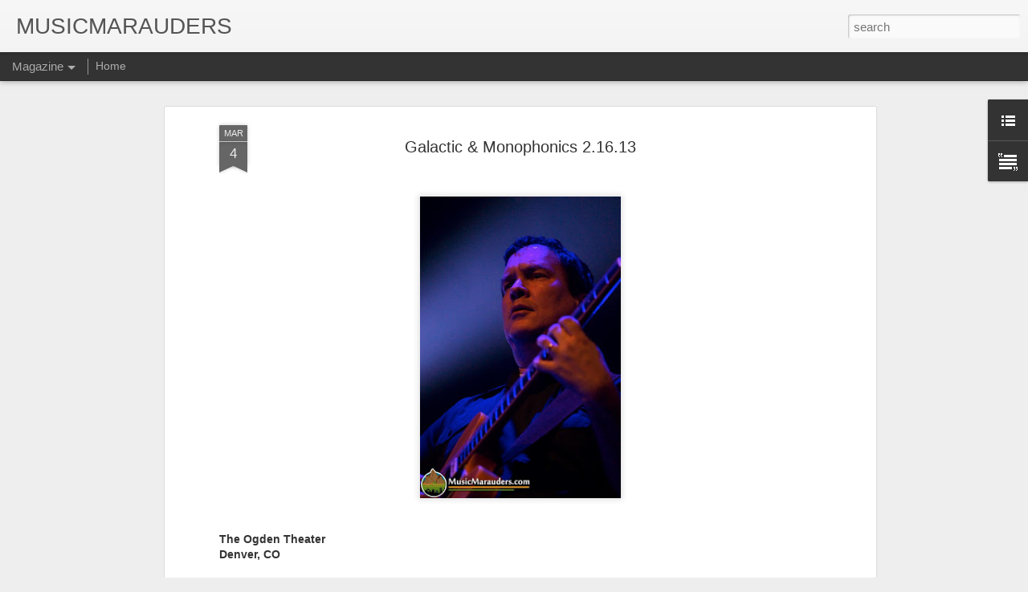

--- FILE ---
content_type: text/javascript; charset=UTF-8
request_url: http://www.musicmarauders.com/?v=0&action=initial&widgetId=LinkList1&responseType=js&xssi_token=AOuZoY6_E86VLsoxidWNURjmuQIyr0diiw%3A1768947710006
body_size: 312
content:
try {
_WidgetManager._HandleControllerResult('LinkList1', 'initial',{'title': 'MusicMarauders\x27 Social Media', 'sorting': 'none', 'shownum': -1, 'links': [{'name': 'FACEBOOK', 'target': 'https://www.facebook.com/MusicMarauders'}, {'name': 'INSTAGRAM', 'target': 'https://www.instagram.com/musicmarauders/'}, {'name': 'TWITTER', 'target': 'https://twitter.com/MusicMarauders'}]});
} catch (e) {
  if (typeof log != 'undefined') {
    log('HandleControllerResult failed: ' + e);
  }
}
